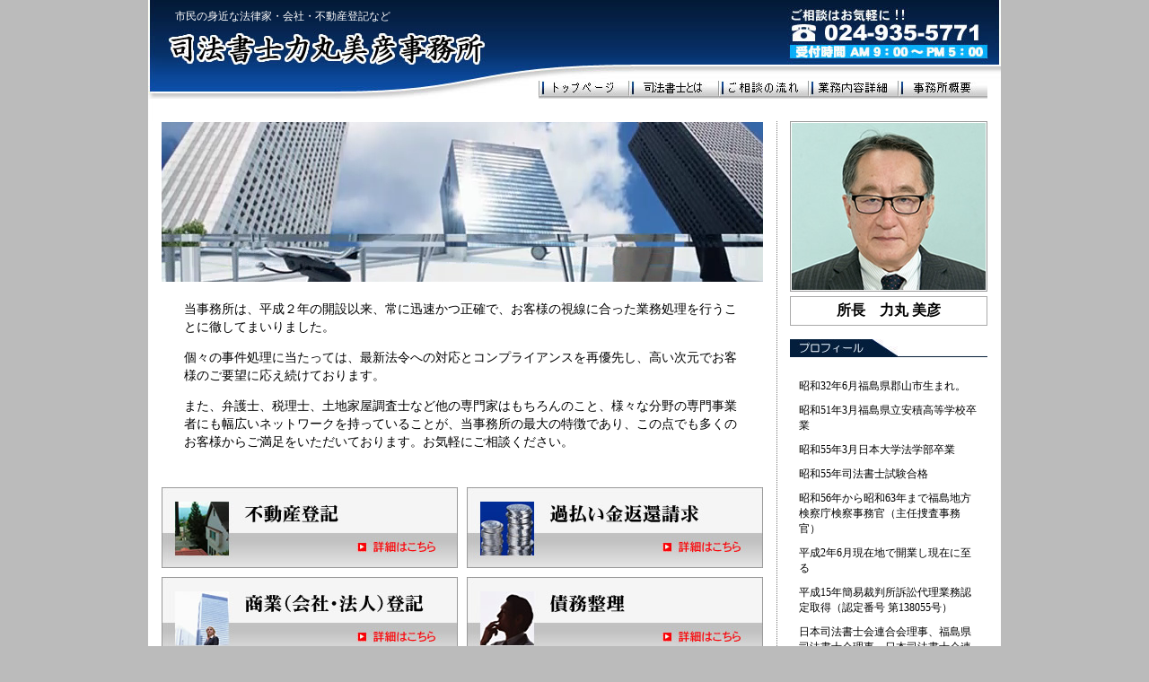

--- FILE ---
content_type: text/html; charset=UTF-8
request_url: http://rikimaru-shiho.com/
body_size: 11175
content:
<!DOCTYPE HTML PUBLIC "-//W3C//DTD HTML 4.01 Transitional//EN"
"http://www.w3.org/TR/html4/loose.dtd">




<html lang="ja"><!-- InstanceBegin template="/Templates/template_s.dwt" codeOutsideHTMLIsLocked="false" -->
<head>
<!-- InstanceBeginEditable name="doctitle" -->
    <title>司法書士力丸美彦事務所｜福島県郡山市｜全国有名司法書士事務所880選</title>
    <!-- InstanceEndEditable -->
<meta name="robots" content="index,follow">
<meta http-equiv="Content-Type" content="text/html; charset=utf-8">
<meta http-equiv="Content-Style-Type" content="text/css">
<meta name="Author" content="">
<meta name="copyright" content="">
<meta name="description" content="福島県郡山市の司法書士力丸美彦事務所は不動産登記・商業登記・会社設立・債務整理・過払い金返還・遺言相続など多分野にわたる問題を解決いたします。これらの諸問題でお困りの方は司法書士力丸美彦事務所までお気軽にご相談ください。">
<meta name="keywords" content="司法書士事務所,福島県,郡山市,司法書士力丸美彦事務所,力丸美彦,会社設立,商業登記,債務整理,不動産登記,遺言,相続,相談,借金問題,過払い金返還">
<!-- InstanceBeginEditable name="import" -->
    <link href="css/main.css" rel="stylesheet" type="text/css">
    <link href="css/h1.css" rel="stylesheet" type="text/css">
    <!-- InstanceEndEditable -->
<!-- InstanceBeginEditable name="head" -->
    <!-- InstanceEndEditable -->
</head>
<body>
<!-- InstanceBeginEditable name="h1" -->
    <h1>司法書士力丸美彦事務所｜福島県郡山市｜全国有名司法書士事務所880選</h1>
    <!-- InstanceEndEditable -->
<!-- ━━━━━━━━━━━━━━━━━━━━━━━━━━↓大枠　ここから↓━━━━━━━━━━━━━━━━━━━━━━━━━━  -->
<div class="page_waku">
<!-- ━━━━━━━━━━━━━━━━━━━↓ヘッダ　ここから↓━━━━━━━━━━━━━━━━━━━  -->
<div class="head">

<div class="seo">
<ul>
<li>司法書士力丸美彦事務所</li>
<li>お問合わせ電話番号：024-935-5771</li>
</ul>
</div>

<div class="head_text">市民の身近な法律家・会社・不動産登記など</div>
<div class="menu_waku">
	<ul class="menu_ul">
		<li class="menu_li1"><a href="office.php" ><img src="img/bt_office.jpg" alt="事務所概要"  width="100" height="20" border="0" onMouseOver=this.src='img/bt_office_over.jpg' onMouseOut=this.src='img/bt_office.jpg'></a></li>
		<li class="menu_li1"><a href="gyomu.php"><img src="img/bt_gyomu.jpg" alt="業務内容詳細"  width="100" height="20" border="0"  onMouseOver=this.src='img/bt_gyomu_over.jpg' onMouseOut=this.src='img/bt_gyomu.jpg'></a></li>
		<li class="menu_li1"><a href="soudan.php"><img src="img/bt_nagare.jpg" alt="ご相談の流れ"  width="100" height="20" border="0"  onMouseOver=this.src='img/bt_nagare_over.jpg' onMouseOut=this.src='img/bt_nagare.jpg'></a></li>
		<li class="menu_li1"><a href="about.php"><img src="img/bt_about.jpg" alt="司法書士とは"  width="100" height="20" border="0"  onMouseOver=this.src='img/bt_about_over.jpg' onMouseOut=this.src='img/bt_about.jpg'></a></li>
		<li class="menu_li1"><a href="index.php"><img src="img/bt_top.jpg" alt="トップページ" width="100" height="20" border="0" onMouseOver=this.src='img/bt_top_over.jpg' onMouseOut=this.src='img/bt_top.jpg'></a></li>
	</ul>
<div class="clear">クリアスペース</div>
</div>
</div>
<!-- ━━━━━━━━━━━━━━━━━━━↑ヘッダ　ここまで↑━━━━━━━━━━━━━━━━━━━  -->

<!-- ━━━━━━━━━━━━━━━━━━━↓メイン　ここから↓━━━━━━━━━━━━━━━━━━━  -->	 
<div class="con_waku">
<!-- ━━━━━━━━━━━━━━━━━↓コンテンツ　左　ここから↓━━━━━━━━━━━━━━━━━  -->
<div class="com_l"><!-- InstanceBeginEditable name="Contents" -->
<div class="fla">
<video autoplay="true" muted="true" playsinline="true" disablepictureinpicture="true" src="top.mp4" width="670" height="180"></video>
</div>

<div class="intoro">
<p>
当事務所は、平成２年の開設以来、常に迅速かつ正確で、お客様の視線に合った業務処理を行うことに徹してまいりました。
</p>
<p> 
個々の事件処理に当たっては、最新法令への対応とコンプライアンスを再優先し、高い次元でお客様のご要望に応え続けております。
</p>
<p> 
また、弁護士、税理士、土地家屋調査士など他の専門家はもちろんのこと、様々な分野の専門事業者にも幅広いネットワークを持っていることが、当事務所の最大の特徴であり、この点でも多くのお客様からご満足をいただいております。お気軽にご相談ください。
</p>

</div>


<div class="con_b_waku">
<table width="670" border="0" cellspacing="0" cellpadding="0" summary="コンテンツボタン">
<tr>
<td class="con_b_tb1"><a href="gyomu.php#p21"><img src="img/con_bt_fudosan.jpg" alt="不動産登記" width="330" height="90" border="0" onMouseOver="this.src='img/con_bt_fudosan_over.jpg'" onMouseOut="this.src='img/con_bt_fudosan.jpg'"></a></td>
<td class="con_b_tb2"><a href="gyomu.php#p22"><img src="img/con_bt_kabarai.jpg" alt="過払い金返還請求" width="330" height="90" border="0" onMouseOver="this.src='img/con_bt_kabarai_over.jpg'" onMouseOut="this.src='img/con_bt_kabarai.jpg'"></a></td>
</tr>
<tr>
<td class="con_b_tb1"><a href="gyomu.php#p23" ><img src="img/con_bt_touki.jpg" alt="法人（会社）登記" width="330" height="90" border="0" onMouseOver="this.src='img/con_bt_touki_over.jpg'" onMouseOut="this.src='img/con_bt_touki.jpg'"></a></td>
<td class="con_b_tb2"><a href="gyomu.php#p24"><img src="img/con_bt_saimu.jpg" alt="債務整理" width="330" height="90" border="0" onMouseOver="this.src='img/con_bt_saimu_over.jpg'" onMouseOut="this.src='img/con_bt_saimu.jpg'"></a></td>
</tr>
<tr>
<td class="con_b_tb1"><a href="gyomu.php#p25"><img src="img/con_bt_yuigon.jpg" alt="遺言・相続・成人後見" width="330" height="90" border="0" onMouseOver="this.src='img/con_bt_yuigon_over.jpg'" onMouseOut="this.src='img/con_bt_yuigon.jpg'"></a></td>
<td class="con_b_tb2"><a href="gyomu.php#p26"><img src="img/con_bt_saiban.jpg" alt="裁判" width="330" height="90" border="0" onMouseOver="this.src='img/con_bt_saiban_over.jpg'" onMouseOut="this.src='img/con_bt_saiban.jpg'"></a></td>
</tr>
<tr>
<td class="con_b_tb1"><a href="gyomu.php#p27"><img src="img/bt_kika.jpg" alt="帰化申請" width="330" height="90" border="0" onMouseOver="this.src='img/bt_kika_over.jpg'" onMouseOut="this.src='img/bt_kika.jpg'"></a></td>
<td class="con_b_tb2"><a href="gyomu.php#p28"><img src="img/con_bt_sonota.jpg" alt="その他" width="330" height="90" border="0" onMouseOver="this.src='img/con_bt_sonota_over.jpg'" onMouseOut="this.src='img/con_bt_sonota.jpg'"></a></td>
</tr>
</table>
</div>

          <!-- InstanceEndEditable --></div>
<!-- ━━━━━━━━━━━━━━━━━↑コンテンツ　左　ここまで↑━━━━━━━━━━━━━━━━━  -->

<!-- ━━━━━━━━━━━━━━━━━↓コンテンツ　右　ここから↓━━━━━━━━━━━━━━━━━  -->
<div class="com_r">
<div class="photo"><img src="img/profile.jpg" width="220" height="190"></div>
<div class="name">所長　力丸 美彦</div>
	<div class="pro_waku">
		<ul class="pro_ul">
		<li class="pro_li1"><img src="img/prof_title.jpg" alt="プロフィール" width="220" height="20"></li>
		<li class="pro_li2"></li>
		<li class="pro_li2">昭和32年6月福島県郡山市生まれ。</li>

<li class="pro_li2">昭和51年3月福島県立安積高等学校卒業</li>

<li class="pro_li2">昭和55年3月日本大学法学部卒業</li>

<li class="pro_li2">昭和55年司法書士試験合格</li>

<li class="pro_li2">昭和56年から昭和63年まで福島地方検察庁検察事務官（主任捜査事務官）</li>

<li class="pro_li2">平成2年6月現在地で開業し現在に至る</li>

<li class="pro_li2">平成15年簡易裁判所訴訟代理業務認定取得（認定番号 第138055号） </li>

<li class="pro_li2">日本司法書士会連合会理事、福島県司法書士会理事、日本司法書士会連合会司法書士中央研修所所長、日本司法書士会連合会司法書士養成制度等検討委員会委員長を歴任し、現在は、福島県司法書士会監事</li>

<li class="pro_li2">郡山簡易裁判所民事調停委員</li>

<li class="pro_li2">郡山簡易裁判所司法委員</li>

<li class="pro_li2">平成24年5月　福島地方法務局長表彰</li>

<li class="pro_li2">平成24年10月　福島地方裁判所長表彰</li>

<li class="pro_li2">平成29年6月　仙台法務局長表彰</li>
		</ul>
	</div>
</div>
<!-- ━━━━━━━━━━━━━━━━━↑コンテンツ　右　ここまで↑━━━━━━━━━━━━━━━━━  -->
<div class="clear">クリアスぺース</div>
</div>
<!-- ━━━━━━━━━━━━━━━━━━━↑メイン　ここまで↑━━━━━━━━━━━━━━━━━━━  -->


<!-- ━━━━━━━━━━━━━━━━━━↓テキストナビ　ここから↓━━━━━━━━━━━━━━━━━  -->	 

<div class="text_navi">｜<a href="./">トップページ</a>｜<a href="about.php">司法書士とは</a>｜<a href="soudan.php">ご相談の流れ</a>｜<a href="gyomu.php">業務内容詳細</a>｜<a href="office.php">事務所概要</a>｜</div>

<!-- ━━━━━━━━━━━━━━━━━━↑テキストナビ　ここまで↑━━━━━━━━━━━━━━━━━  -->

<!-- ━━━━━━━━━━━━━━━━━━━↓Copyright　ここから↓━━━━━━━━━━━━━━━━━━  -->	 

<div id="footer">
<div id="jimusyo_wrap">
<div id="jimusyo">司法書士力丸美彦事務所</div>
<div id ="address">〒963-8876 福島県郡山市麓山1丁目2番11号</div>
<div id ="tel">TEL：024-935-5771　FAX：024-935-5777</div>
<div id="powered"><a href="http://e-shiho.info/" target="_blank">powered by e-shiho.info</a></div>
</div>
</div>	 	 
<!-- ━━━━━━━━━━━━━━━━━━━↑Copyright　ここから↑━━━━━━━━━━━━━━━━━━  -->
</div>
<!-- ━━━━━━━━━━━━━━━━━━━━━━━━━━↑大枠　ここまで↑━━━━━━━━━━━━━━━━━━━━━━━━━━  -->
</body>
<!-- InstanceEnd --></html>


--- FILE ---
content_type: text/css
request_url: http://rikimaru-shiho.com/css/main.css
body_size: 12824
content:
/*********************************************************************************************
                 　　 司法書士ポータルサイト　トップページ　ＣＳＳ 
 *********************************************************************************************/
 
 
/**************イメージ画像**************/


.fla{
width:670px;
margin-left:auto;
margin-right:auto;
margin-bottom:20px;
}

/**************イントロテキスト**************/


.intoro{
width:620px;
text-align:left;
font-size:14px;
line-height:20px;
color:#000000;
margin-left:auto;
margin-right:auto;
margin-bottom:20px;
padding:0px 25px;
}

/**************コンテンツボタン**************/
 
 .con_b_waku{
width:670px;
margin-left:auto;
margin-right:auto;
margin-bottom:20px;
margin-top:20px;
float:left;
display:inline;
}

.con_b_tb1{
width:325px;
padding-right:5px;
padding-bottom:10px;
}

.con_b_tb2{
width:325px;
padding-left:5px;
padding-bottom:10px;
}


/**************司法書士写真**************/

.photo{
width:220px;
margin-bottom:5px;
margin-left:auto;
margin-right:auto;
}

.name{
font-size:16px;
font-weight:bold;
text-align:center;
color:#000000;
margin-bottom:15px;
border:1px solid #aaaaaa;
padding:5px 10px;
}

/**************司法書士プロフ**************/

.pro_waku{
width:220px;
margin-bottom:15px;
margin-left:auto;
margin-right:auto;
}

.pro_ul{
margin:0px;
padding:0px;
list-style-type:none;
}

.pro_li1{
font-size:12px;
text-align:left;
padding-bottom:10px;
}

.pro_li2{
font-size:12px;
text-align:left;
padding:0px 10px;
margin-bottom:10px;
}





/*********************************************************************************************
                       司法書士ポータルサイト　ページ基本設定　ＣＳＳ 
 *********************************************************************************************/
 
 
 
 body {
background-color: #bbbbbb;
margin:0px;
text-align:center;
}




/********************　クリア設定　*****************************/

.clear{
clear:both;
height:0px;
visibility: hidden;
text-align:center;
background-color:#eeeeee;
}

/********************　ＳＥＯ関連　*****************************/

.seo{
display:none;
}

/********************　リンク関連　*****************************/


A { text-decoration: none; }
A:link { color: #000000; } 
A:visited { color: #000000; } 
A:hover { color: #0092FF; } 
A:active { color: red; }

/********************　ページ大枠　*****************************/

.page_waku{
width:950px;
padding:0px 10px;
background-image:url(../img/bg.jpg);
background-repeat:repeat-y;
margin-left:auto;
margin-right:auto;
}

/*********************　ヘッダ　******************************/

.head{
width:950px;
height:110px;
background-image:url(../img/header_bg.jpg) ;
background-repeat:no-repeat;
margin-bottom:25px;
background-color:#ffffff;
}

/*＜ヘッダのテキスト＞*/

.head_text{
height:80px;
padding-top:10px;
padding-left:30px;
text-align:left;
font-size:12px;
color:#ffffff;
}

/*********************　メニュー　******************************/

.menu_waku{
height:20px;
text-align:left;
padding-right:15px;
}

.menu_ul{
margin:0px;
padding:0px;
list-style-type:none;
}

.menu_li1{
/*width:100px;*/
float:right;
display:inline;
/*margin-left:5px;*/
}

.menu_li2{
width:95px;
float:right;
display:inline;
}

.menu_li3{
width:80px;
float:right;
display:inline;
}

/*********************　コンテンツ枠　******************************/

.con_waku{
background-image:url(../img/con_bg.jpg);
background-repeat:repeat-y;
margin-bottom:15px;
}


.com_l{
width:670px;
padding:0px 15px;
float:left;
display:inline;
}

.com_r{
width:220px;
padding:0px 15px;
float:right;
display:inline;
}


/**************ページ中タイトル**************/


.m_title{
width:670px;
margin-left:auto;
margin-right:auto;
margin-bottom:20px;
}

/**************ページ小タイトル**************/


.s_title{
width:640px;
text-align:left;
margin-left:auto;
margin-right:auto;
padding-left:15px;
/*margin-bottom:20px;*/
}


/*********************　テキストナビ　******************************/

.text_navi{
text-align:center;
font-size:14px;
margin-bottom:15px;
}

/*********************　フッダ　******************************/

#footer{
/*background-image:url(../img/foot_bg.jpg);*/
background-color:#000000;
text-align:left;
font-size:14px;
font-family:Arial, Helvetica, sans-serif;
padding:15px;
color:#ffffff;
}


#footer A { text-decoration: none; }
#footer A:link { color: #0092FF; } 
#footer A:visited { color: #0092FF; } 
#footer A:hover { color: #0092FF; } 
#footer A:active { color: #0092FF; }

#jimusyo_wrap{
margin-left:3px;

}
#jimusyo{
font-size:16px;
margin-bottom:3px;
font-weight:bold;
}

#address{
margin-bottom:3px;
}

#footer #tel{
margin-bottom:3px;
}
#footer #powered{
text-align:right;
font-size:11px;
}







/*********************************************************************************************
                  司法書士ポータルサイト　ご相談の流れ・業務内容詳細ページ　ＣＳＳ 
 *********************************************************************************************/
 
 
/**************業務内容詳細**************/

.gyomu_waku{
width:540px;
text-align:left;
font-size:14px;
color:#666666;
margin-left:auto;
margin-right:auto;
margin-bottom:20px;
}

.gyomu_text{
width:540px;
text-align:left;
margin-left:auto;
margin-right:auto;
margin-bottom:10px;
line-height:18px;
color:#333333;
margin-top:20px;
}

.gyomu_ul{
margin:0px;
padding:0px;
list-style-type:none;
}

.gyomu_li{
width:180px;
margin-bottom:10px;
float:left;
display:inline;
}
.list_square{
	margin-left:-26px;
	list-style: square;
}
.list_decimal1{
	padding:18px;
	list-style-type:decimal;
}/*段落なし*/
.list_decimal2{
	list-style-type:decimal;
}/*段落あり*/
.list_none{
	list-style-type:none;
	padding:0px;
}
.list_none2{
	list-style-type:none;
}
.list_katakana_iroha{
	list-style-type:katakana-iroha;
}





.gai_waku{
width:620px;
text-align:left;
font-size:14px;
line-height:20px;
color:#333333;
margin-left:auto;
margin-right:auto;
margin-bottom:20px;
}

.soudan_need{
width:620px;
text-align:left;
font-size:14px;
line-height:20px;
color:#333333;
margin-left:auto;
margin-right:auto;
margin-bottom:30px;
}
.gai_table{
background-color:#aaaaaa;
}

.gai_tb1{
width:150px;
text-align:left;
padding:5px 10px;
font-size:14px;
color:#333333;
background-color:#CCCCCC;
border:1px solid #ffffff;
}

.gai_tb2{
width:430px;
text-align:left;
padding:5px 10px;
font-size:14px;
background-color:#ffffff;
}

/**************アクセスマップ**************/


.access_waku{
width:620px;
height:470px;
text-align:left;
margin-left:auto;
margin-right:auto;
margin-bottom:10px;
}

.access_text{
width:600px;
padding:10px;
font-size:14px;
color:#666666;
text-align:left;
margin-left:auto;
margin-right:auto;
margin-bottom:25px;
border:1px solid #aaaaaa;
}

.access_text_ul{
margin:0px;
padding:0px;
list-style-type:none;
}

.access_text_li{
margin-bottom:5px;
}

/**************コンテンツボタン**************/
 
 .con_b_waku{
width:670px;
margin-left:auto;
margin-right:auto;
margin-bottom:20px;
}

.con_b_tb1{
width:325px;
padding-right:5px;
padding-bottom:10px;
}

.con_b_tb2{
width:325px;
padding-left:5px;
padding-bottom:10px;
}


/**************司法書士写真**************/

.photo{
width:220px;
margin-bottom:5px;
margin-left:auto;
margin-right:auto;
}

.name{
font-size:16px;
font-weight:bold;
text-align:center;
color:#000000;
margin-bottom:15px;
border:1px solid #aaaaaa;
padding:5px 10px;
}

/**************司法書士プロフ**************/

.pro_waku{
width:220px;
margin-bottom:15px;
margin-left:auto;
margin-right:auto;
}

.pro_ul{
margin:0px;
padding:0px;
list-style-type:none;
}

.pro_li1{
font-size:12px;
text-align:left;
padding-bottom:10px;
}

.pro_li2{
font-size:12px;
text-align:left;
padding:0px 10px;
margin-bottom:10px;
}




/*********************************************************************************************
                  司法書士ポータルサイト　事務所概要・アクセスマップページ　ＣＳＳ 
 *********************************************************************************************/
 
 
/**************事務所概要**************/


/*.gai_waku{
width:620px;
text-align:left;
font-size:12px;
line-height:20px;
color:#333333;
margin-left:auto;
margin-right:auto;
margin-bottom:20px;
}
*/
.gai_table{
background-color:#aaaaaa;
}

.gai_tb1{
width:150px;
text-align:left;
padding:5px 10px;
font-size:12px;
color:#333333;
background-color:#CCCCCC;
border:1px solid #ffffff;
}

.gai_tb2{
width:430px;
text-align:left;
padding:5px 10px;
font-size:12px;
background-color:#ffffff;
}

A.gai:link     {color: #0092FF; text-decoration:underline;}
A.gai:visited  {color: #0092FF;}   
A.gai:hover    {color: orange;}
A.gai:active   {color: red;}
/**************アクセスマップ**************/


.access_waku{
width:620px;
height:470px;
text-align:left;
margin-left:auto;
margin-right:auto;
margin-bottom:10px;
}

.access_text{
width:600px;
padding:10px;
font-size:12px;
color:#333333;
text-align:left;
margin-left:auto;
margin-right:auto;
margin-bottom:25px;
border:1px solid #aaaaaa;
}

.access_text_ul{
margin:0px;
padding:0px;
list-style-type:none;
}

.access_text_li{
margin-bottom:5px;
}

/**************コンテンツボタン**************/
 
 .con_b_waku{
width:670px;
margin-left:auto;
margin-right:auto;
margin-bottom:20px;
}

.con_b_tb1{
width:325px;
padding-right:5px;
padding-bottom:10px;
}

.con_b_tb2{
width:325px;
padding-left:5px;
padding-bottom:10px;
}


/**************司法書士写真**************/

.photo{
width:220px;
margin-bottom:5px;
margin-left:auto;
margin-right:auto;
}

.name{
font-size:16px;
font-weight:bold;
text-align:center;
color:#000000;
margin-bottom:15px;
border:1px solid #aaaaaa;
padding:5px 10px;
}

/**************司法書士プロフ**************/

.pro_waku{
width:220px;
margin-bottom:15px;
margin-left:auto;
margin-right:auto;
}

.pro_ul{
margin:0px;
padding:0px;
list-style-type:none;
}

.pro_li1{
font-size:12px;
text-align:left;
padding-bottom:10px;
}

.pro_li2{
font-size:12px;
text-align:left;
padding:0px 10px;
margin-bottom:10px;
}

/*********************　新着情報　******************************/

#headline_frame{
width:655px;
margin-left:auto;
margin-right:auto;

}

#headline{
background:#ffffff;
font-size:13px;
float:left;
display:inline;
margin-left:9px;
overflow:auto;
height:93px;
}
.headline_date{
float:left;
display:inline;
font-weight:bold;
width:114px;

}
.headline_title{
margin-left:9px;
float:left;
display:inline;
width:510px;
text-align:left;

}
#headline p {
width:633px;
border-bottom:1px dotted #999999;
margin:0;
padding:1px;
float:left;
display:inline;
}
#headline A { text-decoration: none; }
#headline A:link { color: #000000; } 
#headline A:visited { color: #000000; } 
#headline A:hover { color: #57c701; } 
#headline A:active { color: red; }

#headline2{
background:#ffffff;
font-size:13px;
float:left;
display:inline;
margin-left:9px;
overflow:auto;
}
/*********************　お問い合わせボタン　******************************/
#otoiawase{
margin-bottom:15px;
}




/*-----------------------------
  お問い合わせ
-----------------------------*/
#contact{
width:645px;
border:0px solid;
margin-left:15px;
}
#contact dl{
width:680px;
background:#ef7d86;
border-top: 1px solid #999999;
padding:3px;
}
#contact dt{
float:left;
display:inline;
width:205px;
border-top: 1px solid #999999;
text-indent:2px;
padding-top:5px;
padding-bottom:5px;
clear:both;
text-align:left;
}
#contact dd{
float:left;
display:inline;
width:440px;
border-top: 1px solid #999999;
padding-top:5px;
padding-bottom:5px;
margin:0px;
text-align:left;
}
#hissu{
color:#FF0000;
font-size:12px;
margin-left:3px;
}
#mail_button{
width:625px;
padding:25px;
float:left;
background:#e1e1e1;
text-align:center;
margin-top:20px;
border: 0px solid #be3a45;
margin-bottom:10px;
}

--- FILE ---
content_type: text/css
request_url: http://rikimaru-shiho.com/css/h1.css
body_size: 101
content:
/********************　Ｈタグ関連　*****************************/

h1,h2,h3{display:none;}


--- FILE ---
content_type: text/plain
request_url: http://rikimaru-shiho.com/top.mp4
body_size: 17519
content:
��šn�i������'C��AA�(
�AA��D$1A@�P$D	B�l�d ��{�����|O�Ɛi�o�L�r"2V�/�P��5��S��!귝ln�.�M�v�&+���)aAɸ�&��D�fnNmѽ~~	�ah|�x�""�ܷ�?{�vI�V7F>޸�3�3Җњ�3�pfP��6��jU���o�.���^�hA?�/g������S1�Q�b�1;�8Ƿ���6t������-��3�fU�r�����~����|{�QfU�/�H���]�gxI��Ѵ�<�v�wr�� �H�
�� �H�"��#YEB @�:��w~���U�v}K�ݼ�<]�����X�o�ZF�n�������������ǵ����g�D�7��L8||�X�jt�7i��
��(�͞���=����G�Z��_�u�oݫe8���U)�U�1�3��hM���®��n��x�KO >��T|Z['���]Xe���v��U,�/��
�*�r��kL��WB�Ӄ��'C�	D@��$4	A@�P�	A@��D		D0��:6@D,�5����듯���2��.��S�f<����+1Z��K�_�����c�_՝4����ă�|�O�F�Ӡ��H��Xq�ʱ�Lٯ^���îڀ�g��u�����cк&,�X?����*'֝�k�Z������/F+o���T�ND�ŗ�]r����ӽ��b>Fu:��l\*����U��t� D1�Y�1)��!Ēj�8�c����iR� ���Ѽ Hh""��! H(
�a! Ȩ
�� �lB B<�T������<;��6��q.��愜���~3A��=�o�t�Z�lo��0�?٭ �ZL�0s^�
TheC���t5��f�:��X�ӡ��5g�L����x�h>Xt�Bcw��-a��|M5Ȼ�j`�t/���}ϜN���8�p15������> ��~�)�5�|��/�`{��;o���a�������gj��:ӿ���'C�	A@�P"C@�$	L@�l���  ��y��~�����L�j�&�����d�8>�S��g��v����H����\��b��Nl:;�K?1E�P+ot�U3?����@e
��Aq�����������݂���v�Q���,�l���U9`^�lR�m붎f*A ������#i�u]S6�-a���yLY"�􇍩JK�p�k���Y�@r{�'�UifFȤ��H��E7��޵��$	HA�Pd	A@�P$� 
,�(� VZ9�����໷?�}b��+;!z�K��4j�fo�_�7G�����߿3\�����1'Z7��W�M&���r��1 5	���=)��PR#1�Y�ݰ>�6�Ը૎�oG�cOaz��{n	�y��Zq�<��1�4K���%x�ⅰ��X{S�Zuv�^�dGѩ���iX�^���Ӄd`d�,-O��+� }�gZ�'C�A@�P$D	ABP$	B@�P$�!
(�!  �����~ۧ��٧a/�|o5Һnk�C��T~��k�-uQ�=,�r�H��ݴԵqj�C�`���#�|����Fp_SVhr��c烬��E�����Vm#��<�<eؿ�#���Y��h�m����OʌO�p�)[��'��/5�d��ÎK��֛�e��*�ͽ�c�JL���"��6w������RgZ���f3�0)jDIx! H(��! HH&	��� �����e�B� !AV�R�oOk2����>|��lk�r7ǰ�4!�L�~;�tю�X�u�/P㿧��ͳ�*������
�!���=�7Pw�-F����N'������j����K�N���[��}<g��Kd����������I���$�-j��it#�>�Qy6����b�����`�7�Z;�}?O�(�lUos��:��?C?mW��G�Feg4��Y�'C�-CA�D	A0��$� � !`�ꃙ�x��?��"�W< ��Ί���,k�Yu���ք�0���@���sR�|a5Tmf��\���Eu(�>�o���s=[7���|��n=B��[���9[,g���T؎�of^�x��>�3nJ���g_l�zkV�C������kW+�{�)I��D-�3��\���J_�Y,��'��}@R�[xY�gZ�/����P�E`�Hh
�a �H(�
�� ���
��(�(
�qN�����ԏ�|3�$63t?H=.�IN���bW�.\�������i��b!!vs��W��ާe���zݜ[����¥�oU��v�?��m%6�
�!LRW�5t�O�K5H�Ӳ��;c�OY�Z�0ջ�U��ד<�P�^V�Aܚ�U����}��U�U��ۡ��:��[��^�,A��cj^T[=�(������\<|1F�������W7'C�C@��$$		AA�:9!@� ��?E꾎.���N����:�桴s���o^�xf*?�$�d�R:�=�]x�8Ʉ����s��6�%������pjs�:9DGG%'��������X�����p�͌��C�ɪG?2}��di$��ȨWj v��߃�d"���^�B\R�fgY��I�O�ڄ*�쒚a��V
�W~��޵�J�V� ���<P$�AAPD9��! Hh
��! x6B�!D � @�p���'��y:ne��+���xf��C|�������f֗5��啸�����E�����>/|�>;����x�����4��~�o�����{�x4�
�,�F����p�9���g�
t�9��v��T�&�q�u�Yo�O���ѭ=`=œ��_�<��]��H��"#�l �o�V����X0�
����t��
��as�efy/�0\W	�_º��5�H�կO�2�u,��5l�˹��'C�A@�PDD	A@�PD	BA�4a��� � �DSo����5:U�����ݓ-C��.��'u9��xH�bzZ�'�&A�?�,\s/Y���/���p?vx���7�_!b� E�޻�<]���' ��c��n�o!���G��zyH.���E�75�(V������yY^�=:*msf�ڷ�R#�����3>憸���L���Q����w �HN�O[�g㲵�T�ͱ��E54�Ȩ"��!"(��"H�D(���B� =�uC�;���>�W��ɫ�x������l��y��pT]��0X6���'��d�Cs�W���Dhv��x �DBN��\*��;o�ظ�?��������;r�$�kKf���}ׁ�-��a)�Ѝ���p�zM�%k������;��e��9���]��o[���{�u�f:/��A�*;iDǉ	W���e�ck_@;\�[e��%L�|r�ԓr\�w¸'C��! ��"
�� ��H"J��
(�� �A~��o�y��ݳ��~�Ǚ��Wh*�>I����4%
����1�K�oV�ˊĸ�+���]Z7���mi�F?��aK�Qvc�AIS��}��g�>f����㯇�ɚ��v�ؠ��_��T�����<M���h���f���Rvu���.x�U���ܞW�n����
}Cf��2c��m�Yb_d��І��ؼC�1��z���$	E@�P$$)A@��D	F��F�� ��믿���O����>w���_����>��OMp~iT�{�<��]Ý�uU���(;,�{���-2O����.W��8꽑�լ���l���s�Z�Ӆ�
�����<o�Xl1�'��X�gKN��8��(�	�YK\�57kkO�"P�b�Y���%��]Z����o4v�;0_�;��ήx��߭�!�VIG�i��8����u����S�������'C��D@��$	B@�Pd)F@�PDD	�80�
 ,��}g/nH9�j�\�)ߞ���މ���=�7�Ͽo+�3yT��^�k��z��٧VU�r!���s}a����������e���]&���ע(\%���R�w��16n���Fta��d�nz	�膻#Gǟ�M�l���3�G��wm��fi�ݑ���e�2���T~}�8͈<�Z�n�*�i`f+���( NZa�<U�{�i�Q?���>ߓ;��h
��!"(�
��"��(���(���(���f�&�6�{��j@����uR9��z'7�ctdh5����#�ua�֟���ԛj���OO���ωW�NH��҆���v�nZ���u��n�9����	��-a�3��|ylCB��'(�M�"q�8e'o�����m�oG�oب��>���j�9���E��w㣬�[iܶ��2۫s��	}�q����C����w1ΰ�5&>'?�U�F��3@��������J8�6��'C�B@��$t		BA�$T	�A@�z6P �@B�7�ת3h^�*5%-I���׿^���-zj�� �
oO/�Lz0ЖNpjO���x�geop���P8�6����Z+�=��ƏO�}�/{J�C��g�Y/c��ui����ahA������G4T�z�Xv��$�:C,�<�J�P��Զ`R��n=�����|�%P�&hC�	e�{<��'ɏ�cW)���R�x@��DT		AA�PD)AA�$ABy<Qe� @8
��Wpz����K�g_i�j�Ǩ�E���qm�s'��K��}�uu~��������;�f��� ��M�'׏���bc���SV�1'־p�ij,�l�L��2�I� �F��f�������NfE�<�x��{"o##�ܪ����m�� �4�1���s�u��Tw
<�����/��o�H��xp�� N>��u#�)�9W�P6�F	�\�L�J�Ck�)��1_4 	����p�V��'C�F@���4		C@��$t	�
,�� �� g7K8��7�=�r�|:�ד��n�n�j��~p��z������B�oc�J&z�����izt�_�/�
(��&��B������b��*oI��>�J����|��G���T:kE������G,n��^��KW��Ԇ��f`�.b��CI87��{k쓛Ό�e����ͳ���B���F�9����7��̬|'�w��Y� y�77v�t�ҷ�"��! �(
�� �H("��!�H�%�QD(�� )s��F������$�ս]����.�=j�O3���pKΔp�U�̩�R<�]�Ih?M�E3�`��(Y��Ѱi� �ߞ�u�be�3_�D��_��:f�g6Y��@�Z�|����;�6şΕ�g���x�-[�t6�ж���fﵫ?�m�h�M���t*����KeZ�>��i�_�t�V"�0�ss�)�I��]Z�
�pgY�'C��a �Hh
�� �(R)���" H�PP!B�B�5��-Aq����e���5���>�%e:�W��笝ZR��s�1ҿ/i���:�����	$�\�$<H2 �e�ݲ�|a۴r���y=���4�b\Ȯ�u�w{;�4�/��W�4���/�n6i�Y��by��uuDQ�4�+�����	�����|��.��H���3��Qkl%���5����\��}�r6e�@Q�0��Nf��ֺ�O�;�ƿ9�G@��DT		AA�Pd$EAt`(��  �=m�ӿ�Nno2X������_VV���p����tp��0���l㽹E��}*ˤ�;t�s*�r�z4�j��Am�ʭ��A�����5FvC�+~"s�{���%�����"4��Yت�:[&��I��O�҃�'�z(�޻���O:�c	lȅ�B�'�sc�-�;ߤ�@T��$$m��2Y |���_��D���� 9j�iw��O'C��F@��D4	A@�P$$	A@�L$	�!!@��@"�]�z�����������i��?ٛ�cWu߃�g���#?L�8W'��B������[s��fn�6CD�}��ۄ���0��5)4�Z4�m2z΀�GU��)����x!8@��"����oV�2��h��c�伍����꒛--���Xu��isx�8Vg��c5Ow4��z$����B�
��1C�	m}0Rs�$/4BP��$D)	ABP$T	�B�,  ��E�w_1��/T�A����bS~�Y�{f�~�_���(y5��z5 ���"?������N��G������]�;�Lc���S_m�_:�_.w���z�����'L�t�:���.�C~�uE}y}а?���w�LW�S���&��oǫE�7a�-%+�Һa�I,�m��F)�৔����0j�'2�<<��a��xi�WEQ���� �������[I&���(+(Hp   	0   _!�'� <�uJ>?�ݟv�s�s��{qd�3W�\5�]%����&:"�T�ŎY�|Y�\�Qm���:h<��V����VBW�G�0C��~�SN�   	0   !�
'� X[q��ִ��3��ו{@   	0   !�'� �4��'�	-�^�   	0   !�'�  ���
>   	0   !�'�  ���
>   	0   !�'�  ���
>   	0   !�'�  ���
>'C��GAPD$		
A@�P$	A@� !@@B >.�^PG�����uœc���{� �x���ʿ����������6�7_W?�:���Ẁ��]j�6�� ��8t�4ϩ��|��r@�Z}oï����5?�#ˬM.`���<P��ōH�X�l�l�����,�܏f���P	�_3�UDf���_�����"����㷱bί�g��Xgӂ�P�U~���mFl��'��x�7��n�$C@�Pd$9BAP�T�D �I�v����寠5+_��+�y�����=�Ӓ޸u&��>�/T#���Q����F?k��.uN?���:@����~X~�U%�wu#��z�_�8|K4� dq^b��wv�G��M�ܝæ�I�N![Na%�K>�"^���X0�<B9�u�2�Hov�}�ػ���D:���aM�Xjm��|ҙ�l���y��d�YÿD絮P6���m) �90-�V[�'C�	J@��$$AA��$	>�D(�� B��?�r�y�o�~�:�^��'?�5�?�ҡ�6��|�����3e,��$���۬]�V��$"�t�Kx0�_7ՁЂZQ��ze΋<�J�y��9y|���=�_��f��`�(S���i�>�[��wI��ȳO=|r�ź��NI��O�%E���S��W�ڐ���@'Y����%C��=�e���%�6'�Й�b�D@�P$$	AB�d!	E@�P$D		��,�Qe�@ �4w_G����ع�~�vb�˦M̬8�u�Д~�r�;	s��|>�x`*�l>�w�]@@�Y��h�@����Z�,¡܂�X�eՕ���!=�騼���j>V��۵�g�!�m6@�������A��|G��	.,���瓁�;�bc�����p\&3���@\vL����=�Jz<9j��F%_����+Q�����ESwz
��^n�\'C�!A�DAB�Pd$	DA��$]P �@ �8k)�ܝ��#џvD�p0�C:���nܕ%�ߨc����ǎ���d�шr
f�s�1\[Ow֘�a�/��쀇Y\���(��h~���um�sϻ�[a}dOy�G��MQ�U�f"��_�ƗR2��W�g��lߊ��v��C���.��!�n���+�d�[p����ur�f|懰`�a��M��7�c<��2�#�!ԥh�~��Q����;��$	A@�P$Uф B @:?�����w�UU�F�}��v��#L�~�I�G�O ������v������Ou���A���|���:%ԛ�6s]��N鉶��m/���YQb�>��&Z������O��܍V0Z���Q�i���(����_�xM�킯�]Q�$?c��?�S`�!�H#�Hfߨ��5��e�9�i���<���p �=�&�ˤt'C�A@�L$4AA�P�N�� ��{W�O��Όx��OKS����~Y?,�uU�\��k^u,c^O��;M�u�[��OV*瞻u\��'��>�ģ7��P��-_��V���s%!�řz`�$0̲d�tϔ�-�P�����H�����zy�Lu�,(�:EE�K꿝!+I� �����U<���0]��}e'���` �z��"��!PԿ.ڨތj޵ ;��D�	BA�d�BAP$	AA�$( B���7���W�d|��!������~�k������ش*ο����|K���w��pNRf�&lI^w>��-�3%�>�������Ĉw�h�l�� �i#j��:T��̏ռ4�ݹ�7T�wͶ�tנ���͹m���ː���?5���H:�lx��eT�1c�RujX�uP����9 :�(4rh�ڗ]�~v_�	�Y�-��A�Û�L_"�-y�=A�Og����F��۷=U���'C�!AAPD4B@�P$d�( B57��y�hn|t��۝���}7�fl?�*ʚ��	���f�,�����;�`�y=����?���g䗬���#w��m���O��fI���٪��-��p��;��{{h�2Bl�}�6�"����r+2�����OhW����c�J]�G9�T���M��qs|�I�8���ٔ$�(���B�*CZ�?�x��d�k��4 )uY-��u��҆�_)���		�0�D#	BADAр  !`��?~��9�篏���-��W�N��d8��a�k�'	p��A�|FS 咐݀�љ+�E���@������t��6<ֿ��o���̔l�A�Z_5�^�/��h�0�_�U��ph��AO�?J��t���/����`W_��D�)���R�'3��TB�����]|Ƨ��������F�RdKG0Ti����t�$���/Y��@4N��[!k�`T��C�'C�
BCP��AA�d	Gф(� !D!Bm��{��Q�	���?�'y�k�����n�����|�_�Ӈ|�0��Ω���HФS�.뿠;��0m WѾ�r;�U%2��R �d���[�;�;��?��iGT%��ui6��T��M�u�?C��	-���8���Ԯ,����^��OG�'�U�k���+�Vޯ�OiMM�O7�3����i���rc\�0�@���� q�4V��]Wov�T1a.��6�u�s��"��! �h"
�� ��(""�� ��\P(�@@ ÷,�|�3�uK��	�)�;t���_�]���j���`G#��XI~
ӝ���y�ǶΪ�7a� ���@�!	�ݼh�j�J��-,���e�h=|c6mΎz��,��@�׈>/۵PMRs���aa�Q����B5��eZC�!������T$�;�J���\:��`������ImZ��{`:(<��[?ol�1�-Q���s"�YݏF��'C�)DCP�		AA�$$	������u3�j��\��9����m>��F�;ᖳ���l���x�s��ge�X3�u�"�;�:�5��D{�b�Wz��z�D�}"gSZ!O�va����E�;7yS�S_�I�"�s�t�8�����L̚�F�j�^�TWb�nڊr��T�NM��M�u�,��C�٥��s;�@ua\J��
�I= ����ѱ���w~��I�P�y~����!1$4GA�P$$		B@��$$	F@B�! �x��Z��}9�yvy4
~�����T�Zk���?��?
�s���c�N�nhv.���}���Wءw�Uf3�'<�Ef��	�,����}��d�kk
}'2��s�;R^!zN���t	;W3�� ��	]8.���Q�0oƢp�Ee�Z�Rc�8��.Y׋9�g>�ag�jMa��ޣ-�J{��0�`��M �,	�%�h�[L���'C�H@�T("��!�H("2���F
!dQ���k�I���v¹�E~�:���Q]���\ް�@w���ۗ�QR�.yO�cJ�����/J}Z@����)��A��:��u�ĝ��e(g[���K<�8��G�s�1�e�F��ޓS^��b9��UЬL�tՅ��� �����A�F�奦Y����s{6�����׾DbΞ��BҪz
���rWS�ү��o����bc��?\.��BH3pޝJ{����! H�"��! H(2
�� �H�*�`�d  ~3�v���y>�L7��������1�0�M�|.�ӟhn�Z�{�������{}d���zV)�?;�h���x��y��K6ݘ��z{�.cE��#9�'�Cq��l̾ƪ�xTQ���ߦA'L�2��Xj�^���9�;ئ(�^�l� Ə��ZI���菾�.#\<l�jo�~��U ��ם���{j=��b����x]rԞ	#|��3�'C�D@�$$AA��$d	B@�$$	E@@ ���q�?כ�w�2�9d%q���@��t|��k=j��]�:Νo6��46��ݛ�DM�NhG�{W��ӓ����`�?+����0߾{}�vF�m�ݝ�s��p�����rӜ.H?EeI��A��b	#$������|�����WG&�¡z�U�Q�ӿ�n10��I���?��ym3�߉1� ���*T4�7���8�G��3q� &u��C@��$	A@�P$$BAP$D	&�YE @@ wq��}7�܄[����~����[4Y��[_1��q���k���`:��7�����|����`;���Ŧ��[����+Y~LP5}D�i-�����#���5~�v�t�z�X�]��n�G�s���{y�;�	m�>kul!����?�$���{҅�F�
���Z��^ ʧ���s�����Y�=tF{E�K�h��2-�+��C�'C�	D@�d$�AAP$$G ��  �����-��������چ�>�����>��e贬������K�]��p�s]JN<+L�L]7��u�%IR����ۣ���)��m|R���/��hϱ&DyJagLDf��8g�u�Š�WMF4��vKs�A+�CU�޴C�/���9�+KZ'e=�ο(�0��ҁ���%�y7^��u�Z{$mk��VƓ��j�52�R��3�)C@��D
CA�$����B�  *�:�M�E�]92����w��ڙ������)$���{�d�zP�"��y��b�9b�ڏ��^�g��'��a��N���k&���
��)W��׶�wĥ��R>ʦ;ҍ�?L�{O
�����I�ߪ�����-�=����{.B$�>�P���u��s���Q���Chg`9V'Z����x�����@P�z԰إ�iR�'C�" H(��"��h"���h 0�, ��{�����o�����u��2��s�$:)�8]����uw�/ۭ~~f���kR�/���;OI�9�t=LJ�H�ƴȃ�ؖ���c��Ø�[�{EBl&�zy���*����ʍ���UVQ�<����8�����@��zު��֓vS�aJ:|I��u�َ�����T��~`M�ԣ /��cb/?LJ�c����!\�Q��w#��t�"t;�D4	C@�PD�Eр�@@@��EͫӲ?>hlk��WAs�hɮCAt~M�/ޞ	r��b&|.ӌ�lV�������P�z��O2/��R�3�}c9G�t�7��W�U�����^^�����t���8��%�V���TYcn�.\�<���>��A�ˏ��|;������(�x�W\sx)V�ِϢV�g��Դ���vgQ�K+�L�F�X�َ��a,���'C�5B0��$$		A@�$4	'E �B� (����7ɦ���u���ßq��<*��F��IrP��Ю�vVI���v��Y�/��-ݮ��ت/���L�M�|��������s�!����Ђ�3!��`�t�;��KnCU�o!��������+A(	���YJ��j�[YCv�:��7 tE⁏���h���/frt�Tsv�-t�u��
4:L܂���1Y�LM|��n�D	�GAPd4B@��Dd � Br|N�?Ș�s�:�j��n^��9HI�XV���B2���W��ħ%`|�E�jv����J]0/��t^�b6��4L$�b��fm��\�u�Yv��_ⵛ�4<�v-��?x�}3�3On��3q)Ğ�����ħ��.m5��Qm���򋜪�=�	�����Sbx���A�>��~��P�vv� �����ηa	�TY���I&��%�%/nUa	�oa���'CYP�!�H("�( ��
(  ��P���k������)��ek�+Nh��9�8�х�ԅu��:i�G�ӗ7����>V������5�6ꤒ��A(�EkD�w�+\�B_k�(�Z���<�U��RK%�t�6V*��\��Z3�Zl9�c��nq�4s�/� �J��[ Kї�_0~������-��L �5�P$T	AA�,i	A��P�@ �}>�k���?>�K����<��YE�y�Ϯ~e�wSEWG�#\����
��Ug�~˩4M	�niӵ�HM�wu�_�Ih��x_�ItP��h�&��Nh��p�6tV�PQ��]EZ&e��~vd��#4O:�iN�SN�x["V�zZ&��nq�_��Jq.<�i��ǚJS�=K�tպ�:S�]0�1'�uSq⇩p� Ƀ4H����2d��8�!�L3}��:�Z?]�+�փ����H7mǩ���Q��t��TO�_���_���Z8  Fmoov   lmvhd    ڗ��ڗ�!  �� ��                                            @                                �trak   \tkhd   ڗ� ڗ�         ��                                              @   �   �    Lmdia    mdhd    ڗ� ڗ�   u0 �U�     -hdlr        vide            VideoHandler   �minf   vmhd              $dinf   dref          url      �stbl   �stsd          �avc1                       � � H   H       
AVC Coding                      ��   1avcCM  �� 'M  ��*�#     ��2� (�<�   stts           �  $stsc             	                  	         
         	         
         	      	   
      
   	         
         	         
         	         
         	         
         	         
         	         
         	         
              @stsz            O�  H      �  2   �   -  	  	E   �  	2   �   P  
;  	�  
\   �   P  
�  	�  	U  
�  
�   �   h  �  #  
�  C   �  �  
�    5  �   �  !  "  �  8  �    �  V  a  
f     r    #  �  V  7  F   �  �  D  .  �  X  X  �  �  m  L  �  �    �  ^  �  ~  �  a  �  ,  �   �  �  �  i  %  �    h  �  �  �  �   �  1  �  �  �  �  !  �  �    �  �    �  �  �  -  6   �  9  �  �  P    "  �  �  �  �  -  $  �  T  �  '  �   �  �    B>  �     �  J  �  #     �   ?  :   �  �  N  k   �  l    !   �  F    �  W  �  5  ,   �  �   �  �  V     c  _  �  	  �   �   b    �  {   �  	�   �    �  8  l  
�   �  �  ;      �   �  4  h  �  �   �   f  �  �   �  A   �   W  <    J  �  �   �  g  	  �  u  	I  	  f  �  r  �  i   �  o  n    �  �   �  *     �  
     �  	    <    	Q    �    -  8  �   �  ,  #  7   z   j   m   m  
l  !  ,   �   j  q    �  �  [s   �   .  �   i   %                  �stco          P  �I  �Q [� ù x � �� LJ �� �\ @� �w �{ c� �� 4K �� 	 �B �� 	� 	m� 	� 
� 
I7 
�5 7   stss             �    �trak   \tkhd   ڗ� ڗ�         ��                                             @             ymdia    mdhd    ڗ� ڗ�   �� ��U�     -hdlr        soun            SoundHandler   $minf   smhd           $dinf   dref          url      �stbl   dstsd          Tmp4a                     ��     0esds    ���   ���@   �  � ����    stts            �  �      ctts         �       (stsc                           �stsz          �  �  �  �  �  �  �  �  �  �  �  �  �  �  �  �  �  �  �  �  �  �    �  �  �  �  �  �  �  �  �  �  �  �  �  �  �  �  �  �  �  �  �  �  �  �  �  �  �  �  �  �  �  �  �  �  �  �  �  �  �  �  �  �  �  �  �  �  �    �  �  �  �  �  �  �  �  �  �  �  �  �  �  �  �  �  �  �  �  �  �  �  �  �  �  �  �  �  �  �  �  �  �  �  �  �  �  �  �  �  �  �  �  �  �  �  �  �  �  �  �  �    �    �    �  �  �  �  �  �  �  �  �  �  �  �  �  �  �  �  �  �  �  �  �  �  �  �  �  �  �  �  �  �  �  �  �  �  �  �  �  �  �  �  �  �  �  �  �    �  �  �  �  �  �  �    �  �  �  �  �  �  �  �  �  �  �  �  �  �  �  �  �  �  �  �  �  �  �  �  �  �  �  �  �  �  �  �  �  �  �  �  �  �  �    �  �     �  �  �  �  �  �  �  �  �  �  �  �  �  �  �  �  �  �  �  �     �  �  �  �  �  �  �    �  �  �  �  �  �  �  �  �  �  �  �  �  �  �  �  �  �  �  �  �  �  �  �  �  �  �  �  �  �  �  �  �  �  �  �  �  �  �  �  �  �  �  �  �  �  �  �  �  �  �  �  �  �  �  �  �  �  �  �  �  �  �  �  �  �  �  �  �  �  �  �  �  �  �  �  �  �  �  �  �  �  �  �  �  �  �  �  �  �  �  �  �  �  �  �    �  �  �  �  �  �  �  �  �  �  �  �  �  �  �  �  �  �  �  �  �  �  �  �  �  �  �  �  �  �  �  �  �  �  �  �  �  �  �  �  �     �  �  �  �  �  �  �     �  �  �  �  �  �  �  �  �  �  �  �  �  �  �  �  �   �stco         {Q  �s ?c �-  � kG /� �� �d #� l� �� G' �� � �� � e� �� � 	P� 	�� 	� 
,� 
d4 
�J J   Eudta   5meta       !hdlr        mdir                ilst   Xtra